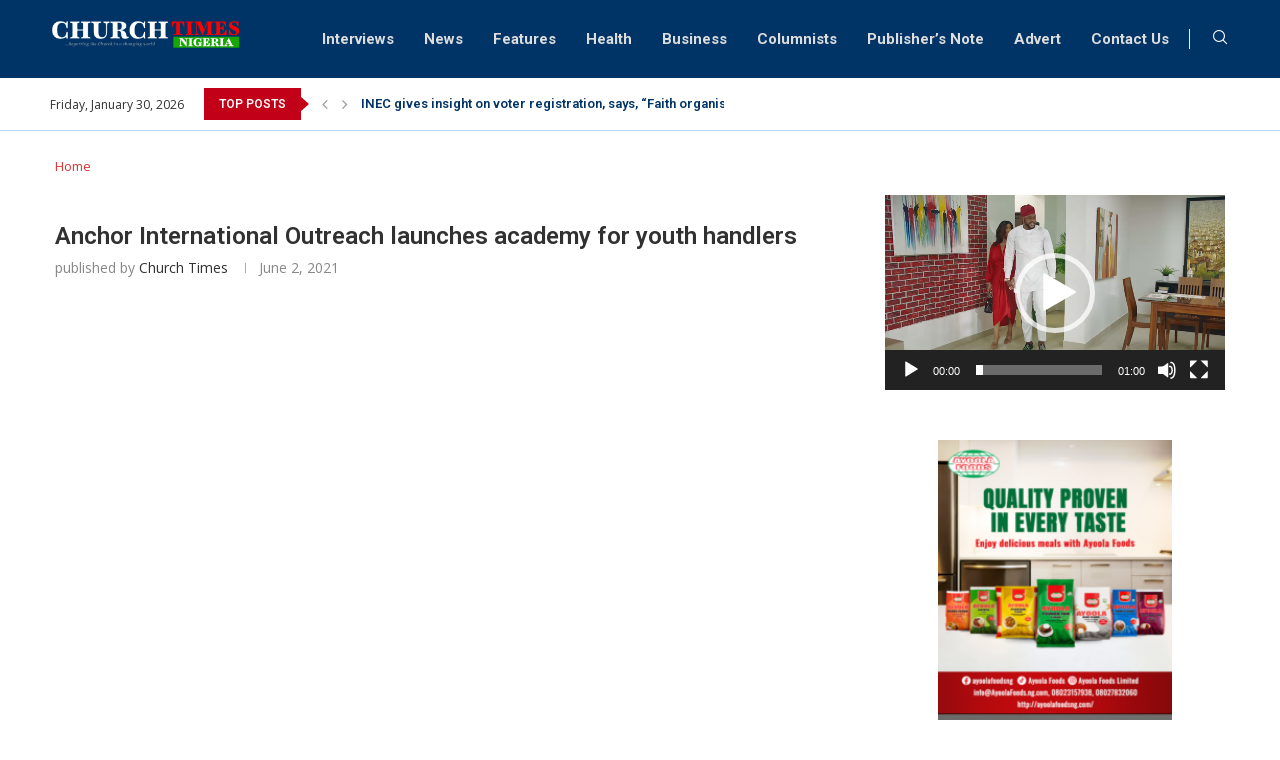

--- FILE ---
content_type: text/html; charset=utf-8
request_url: https://www.google.com/recaptcha/api2/aframe
body_size: 268
content:
<!DOCTYPE HTML><html><head><meta http-equiv="content-type" content="text/html; charset=UTF-8"></head><body><script nonce="bOMWqfTdkLIDR16HuG3htw">/** Anti-fraud and anti-abuse applications only. See google.com/recaptcha */ try{var clients={'sodar':'https://pagead2.googlesyndication.com/pagead/sodar?'};window.addEventListener("message",function(a){try{if(a.source===window.parent){var b=JSON.parse(a.data);var c=clients[b['id']];if(c){var d=document.createElement('img');d.src=c+b['params']+'&rc='+(localStorage.getItem("rc::a")?sessionStorage.getItem("rc::b"):"");window.document.body.appendChild(d);sessionStorage.setItem("rc::e",parseInt(sessionStorage.getItem("rc::e")||0)+1);localStorage.setItem("rc::h",'1769772266834');}}}catch(b){}});window.parent.postMessage("_grecaptcha_ready", "*");}catch(b){}</script></body></html>